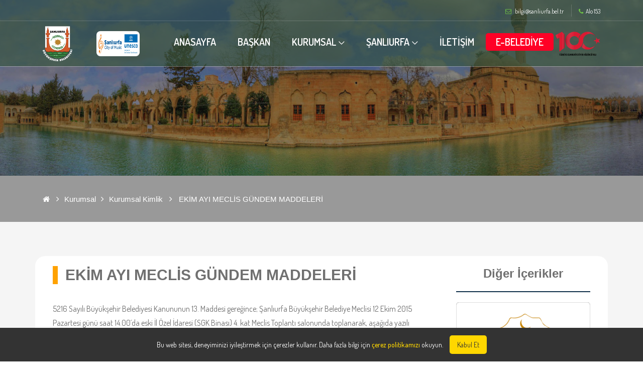

--- FILE ---
content_type: text/html; charset=UTF-8
request_url: https://www.sanliurfa.bel.tr/icerik/1110/106/ekim-ayi-meclis-gundem-maddeleri
body_size: 30352
content:
<!DOCTYPE html>
<html lang="tr">

<head>
    <meta charset="UTF-8">
    <meta name="description" content="">
    <meta http-equiv="X-UA-Compatible" content="IE=edge">
    <meta name="viewport" content="width=device-width, initial-scale=1, shrink-to-fit=no">

    <!-- Title -->
    <title>EKİM AYI MECLİS GÜNDEM MADDELERİ- Şanlıurfa Büyükşehir Belediyesi</title>

    <!-- Favicon -->
    <link rel="icon" href="https://www.sanliurfa.bel.tr/assets/img/favicon/favicon.png">

    <!-- Core Stylesheet -->
    <link rel="stylesheet" href="https://www.sanliurfa.bel.tr/assets/anasayfa/style.css">
    <link href="https://www.sanliurfa.bel.tr/css/jquery.fancybox.min.css" rel="stylesheet" type="text/css" />

    </head>

<style>
    .top-logo {
        display: none;
    }

    @media (max-width: 991px) {
        .top-logo {
            display: block;
            display: flex;
            justify-content: center;
            position: relative;
            top: 40px;
        }
    }

    /* Çerez bildirim çubuğu */
    #cookieConsent {
        position: fixed;
        bottom: 0;
        left: 0;
        width: 100%;
        background-color: #333;
        color: #fff;
        padding: 15px;
        text-align: center;
        z-index: 1000;
        display: none;
    }

    #cookieConsent p {
        display: inline;
        font-size: 14px;
        color: #fff;
        margin-right: 10px;
    }

    #cookieConsent a {
        color: #ffd700;
        text-decoration: underline;
    }

    #cookieConsent button {
        background-color: #ffd700;
        border: none;
        color: #333;
        padding: 8px 15px;
        cursor: pointer;
        font-size: 14px;
        border-radius: 5px;
    }

    #cookieConsent button:hover {
        background-color: #ffcc00;
    }
</style>

<body>
    <!-- Preloader (istersen açarsın)
    <div class="preloader d-flex align-items-center justify-content-center">
        <div class="preloader-circle"></div>
        <div class="preloader-img">
            <img src="https://www.sanliurfa.bel.tr/assets/img/logo-dark.png" alt="">
        </div>
    </div>
    -->

    <!-- ##### Header Area Start ##### -->
    <header class="header-area">

        <!-- ***** Top Header Area ***** -->
        <div class="top-header-area">
            <div class="container">
                <div class="row">
                    <div class="col-12">
                        <div class="top-header-content d-flex align-items-center justify-content-between">
                            <!-- Sol boş bırakılmış -->
                            <div class="top-header-meta d-flex"></div>

                            <!-- Sağ üst: mail + alo 153 -->
                            <div class="top-header-meta d-flex">
                                <div class="login">
                                    <a href="mailto:bilgi@sanliurfa.bel.tr">
                                        <i class="fa fa-envelope-o" aria-hidden="true"></i>
                                        <span>bilgi@sanliurfa.bel.tr</span>
                                    </a>
                                </div>
                                <div class="cart">
                                    <a href="#"><i class="fa fa-phone" aria-hidden="true"></i>Alo 153</a>
                                </div>
                            </div>
                        </div>
                    </div>
                </div>
            </div>
        </div>

        <!-- ***** Navbar Area ***** -->
        <div class="alazea-main-menu" style="border-bottom: 1px solid rgba(235, 235, 235, 0.4);">
            <div class="classy-nav-container breakpoint-off">
                <div class="container">
                    <!-- Menu -->
                    <nav class="classy-navbar justify-content-between" id="alazeaNav">

                        <!-- Nav Brand -->
                        <a href="https://www.sanliurfa.bel.tr" class="nav-brand">
                            <img src="https://www.sanliurfa.bel.tr/assets/img/logo-dark.png" alt="" style="max-height:70px;">
                        </a>
                        <a href="https://www.musicurfa.com.tr/" target="_blank" class="nav-brand">
                            <img src="https://www.sanliurfa.bel.tr/assets/img/musicurfa.png" alt=""
                                 style="max-height:50px;border-radius:0.3em;">
                        </a>

                        <!-- Navbar Toggler -->
                        <div class="classy-navbar-toggler">
                            <span class="navbarToggler"><span></span><span></span><span></span></span>
                        </div>

                        <!-- Menu -->
                        <div class="classy-menu">
                            <!-- Close Button -->
                            <div class="classycloseIcon">
                                <div class="cross-wrap"><span class="top"></span><span class="bottom"></span></div>
                            </div>

                            <div class="top-logo">
                                <a href="https://www.sanliurfa.bel.tr">
                                    <img src="https://www.sanliurfa.bel.tr/assets/img/logo-dark.png" alt="" style="max-height:70px;">
                                </a>
                            </div>

                            <!-- Navbar Start -->
                            <div class="classynav">
                                <ul>
                                    <li><a href="https://www.sanliurfa.bel.tr">ANASAYFA</a></li>
                                    <li><a href="https://www.sanliurfa.bel.tr/icerik/17628/1/baskan">BAŞKAN</a></li>
                                    <li>
                                        <a href="https://www.sanliurfa.bel.tr/kategori/3/0/kurumsal">KURUMSAL</a>
                                        <ul class="dropdown">
                                                                                        <li><a href="https://www.sanliurfa.bel.tr/icerik/17948/1/osman-bilden">Genel Sekreter</a></li>
                                            <li><a href="https://www.sanliurfa.bel.tr/organizasyon-semasi">Organizasyon Şeması</a></li>
                                            <li><a href="https://www.sanliurfa.bel.tr/kurumsal-yapi">Kurumsal Yapı</a></li>
                                            <li><a href="https://www.sanliurfa.bel.tr/meclis-uyeleri">Meclis Üyeleri</a></li>
                                            <li><a href="https://www.sanliurfa.bel.tr/encumen-uyeleri">Encümen Üyeleri</a></li>
                                            <li><a href="https://www.sanliurfa.bel.tr/etik-komisyonu">Etik Komisyonu</a></li>
                                            <li><a href="https://www.sanliurfa.bel.tr/icerik/41/3/kalite-politikalarimiz">Kalite Politikalarımız</a></li>
                                            <li><a href="https://www.sanliurfa.bel.tr/icerik/18980/17/komisyonlarimiz">Komisyonlarımız</a></li>
                                            <li><a href="https://www.sanliurfa.bel.tr/kategori/106/3/kurumsal-kimlik">Kurumsal Kimlik</a></li>
                                            <li><a href="https://www.sanliurfa.bel.tr/kategori/224/3/faaliyet-raporu">Faaliyet Raporu</a></li>
                                            <li><a href="https://www.sanliurfa.bel.tr/icerik/4182/3/belediye-tarihcesi">Belediye Tarihçesi</a></li>
                                            <li><a href="https://www.sanliurfa.bel.tr/personel-list/20/eski-baskanlarimiz">Eski Başkanlarımız</a></li>
                                            <li><a  target="_blank"href="https://www.sanliurfa.bel.tr/uploads/2025/20251211115842-36974-23707.pdf">Yönetmelik</a></li>
                                        </ul>
                                    </li>

                                    <li>
                                        <a href="https://www.sanliurfa.bel.tr/kategori/2/0/sanliurfa">ŞANLIURFA</a>
                                        <ul class="dropdown">
                                            <li><a href="https://www.sanliurfa.bel.tr/kategori/45/0/ilceler">İlçeler</a></li>
                                            <li><a href="https://www.sanliurfa.bel.tr/kategori/90/0/fotograflarla-urfa">Fotoğraflarla Şanlıurfa</a></li>
                                            <li><a href="https://www.sanliurfa.bel.tr/kategori/631/0/urfa-mutfagi">Şanlıurfa Mutfağı</a></li>
                                            <li><a href="https://www.sanliurfa.bel.tr/kategori/727/3/urfa-tanitim">Şanlıurfa Tanıtım</a></li>
                                            <li><a href="https://www.sanliurfa.bel.tr/video-galeri">Video Galeri</a></li>
                                            <li><a href="https://www.sanliurfa.bel.tr/icerik/1/1/urfa-tarihcesi">Şanlıurfa Tarihi</a></li>
                                            <li><a href="https://www.sanliurfa.bel.tr/kategori/84/1/yayinlarimiz">Yayınlarımız</a></li>
                                        </ul>
                                    </li>

                                    <li><a href="https://www.sanliurfa.bel.tr/iletisim">İLETİŞİM</a></li>
                                    <li style="background-color: rgba(255, 0, 38, 1); border-radius: 5px;">
                                        <a href="https://webportal.sanliurfa.bel.tr/web/guest/2">E-BELEDİYE</a>
                                    </li>
                                    <li>
                                        <img src="https://www.sanliurfa.bel.tr/assets/img/100.png" style="max-width:90px;">
                                    </li>
                                </ul>
                            </div>
                            <!-- Navbar End -->
                        </div>
                    </nav>
                </div>
            </div>
        </div>
    </header>
    <!-- ##### Header Area End ##### -->

    
<link rel="stylesheet" href="https://www.sanliurfa.bel.tr/css/style.css">
<link rel="stylesheet" href="https://www.sanliurfa.bel.tr/css/style_ek.css">

<link rel="stylesheet" href="https://www.sanliurfa.bel.tr/css/style2.css">



<style>
.top-header-area {
  font-family: "Dosis", sans-serif !important; 
  
}
</style>

<style>
.icerikler p{margin-bottom:20px}
.icerikler{line-height:28px}
.icerikler img {max-width:100%}
</style>
<!--[if lt IE 10]>
    <div style="background: #212121; padding: 10px 0; box-shadow: 3px 3px 5px 0 rgba(0,0,0,.3); clear: both; text-align:center; position: relative; z-index:1;"><a href="https://windows.microsoft.com/en-US/internet-explorer/"><img src="images/ie8-panel/warning_bar_0000_us.jpg" border="0" height="42" width="820" alt="You are using an outdated browser. For a faster, safer browsing experience, upgrade for free today."></a></div>
    <script src="js/html5shiv.min.js"></script>
<![endif]-->


	<div class="breadcrumb-area">
        <!-- Top Breadcrumb Area -->
        <div class="top-breadcrumb-area bg-img bg-overlay d-flex align-items-center justify-content-center" style="background-image: url(https://www.sanliurfa.bel.tr/assets/anasayfa/img/bg-img/241.jpg);">
            <!--h2>EKİM AYI MECLİS GÜNDEM MADDELERİ</h2--->
        </div>

    </div>



<div class="">



<div class="">

<div class="serit">
<div class="container">
<div class="page-list">
<br>
<ul>
<li class=""><a href="https://www.sanliurfa.bel.tr"><i class="fa fa-home"></i></a></li>
<li><i class="fa fa-angle-right"></i></li><li><a  href="https://www.sanliurfa.bel.tr/kategori/3/0/kurumsal">Kurumsal</a></li><li><i class="fa fa-angle-right"></i></li><li><a  href="https://www.sanliurfa.bel.tr/kategori/106/3/kurumsal-kimlik">Kurumsal Kimlik</a></li>
<li><i class="fa fa-angle-right"></i></li>
	<li><a href="https://www.sanliurfa.bel.tr/icerik/1110/106/ekim-ayi-meclis-gundem-maddeleri">EKİM AYI MECLİS GÜNDEM MADDELERİ</a></li>
</ul>
<br>
</div>

<div class="clearfix"></div>


</div>
</div>


</div>

<main class="page-content bg-lighter">
<br>
<br>

<section class="container section-top-34" >
<div class="row">

<div class="col-md-9 wow fadeIn">

<div class="range" id="range">

<div class="icerikler">

<h3 class="text-bold other">EKİM AYI MECLİS GÜNDEM MADDELERİ</h3>




<div class="section-top-15 section-bottom-41">

5216 Sayılı Büyükşehir Belediyesi Kanununun 13. Maddesi gereğince; Şanlıurfa Büyükşehir Belediye Meclisi 12 Ekim 2015 Pazartesi günü saat 14.00´da eski İl Özel İdaresi (SGK Binası) 4. kat Meclis Toplantı salonunda toplanarak, aşağıda yazılı gündem maddele
<p style="text-align: center">  <strong><u>ŞANLIURFA B&Uuml;Y&Uuml;KŞEHİR BELEDİYE&nbsp; BAŞKANLIĞINDAN&nbsp; DUYRULUR</u></strong></p> <p>  &nbsp;&nbsp;&nbsp;&nbsp; 5216 Sayılı B&uuml;y&uuml;kşehir Belediyesi Kanununun 13. Maddesi gereğince;</p> <p>  &nbsp;&nbsp;&nbsp;&nbsp; Şanlıurfa B&uuml;y&uuml;kşehir Belediye Meclisi 12 Ekim 2015 Pazartesi g&uuml;n&uuml; saat 14.00&#39;da eski İl &Ouml;zel İdaresi (SGK Binası) 4. kat Meclis Toplantı salonunda toplanarak, aşağıda yazılı g&uuml;ndem maddelerini g&ouml;r&uuml;şecektir.</p> <p>  &nbsp;&nbsp;&nbsp;&nbsp;&nbsp;&nbsp;&nbsp;&nbsp;&nbsp;&nbsp;&nbsp;&nbsp;&nbsp; İlgililere duyurulur.</p> <p>  <strong><u>G&nbsp;&nbsp; &Uuml;&nbsp;&nbsp; N&nbsp;&nbsp; D&nbsp;&nbsp; E&nbsp;&nbsp; M&nbsp;&nbsp;&nbsp;&nbsp;&nbsp; :</u></strong></p> <ol>  <li value="NaN">   İlimiz Harran İl&ccedil;esine ait Kayaca Mahallesi&rsquo;nin İlimiz Ak&ccedil;akale İl&ccedil;e Belediyesine aynı adla bir Mahalle olarak katılmasına ilişkin talep</li> </ol> <p>  <strong>&nbsp;&nbsp;&nbsp; İmar Ve Bayındırlık Komisyonuna havale edilecek konular</strong></p> <p style="margin-left: 14.2pt">  <strong>1- </strong>İlimiz Eyy&uuml;biye İl&ccedil;esi Yama&ccedil;altı Mahallesi Ada no 136 parsel no:2&rsquo;de kayıtlı taşınmaz&nbsp;&nbsp; &uuml;zerinde Tarımsal ve Hayvansal Tesis Alanı&nbsp; yapımına y&ouml;nelik hazırlanan 1/5000 &ouml;l&ccedil;ekli Nazım İmar Planı&nbsp;&nbsp;&nbsp;&nbsp;</p> <p>  <strong>&nbsp;&nbsp;&nbsp;&nbsp;&nbsp; 2-&nbsp; </strong>İlimiz Karak&ouml;pr&uuml; İl&ccedil;esi G&uuml;zelşehir Mahallesinde bulunan M&uuml;lkiyeti maliye&nbsp; hazinesine ait arsa vasıflı 3385 ada 3 nolu parsel &uuml;zerinde 1/5000 &ouml;l&ccedil;ekli Nazım İmar Planı değişikliği</p> <p>  <strong>&nbsp;&nbsp;&nbsp;&nbsp;&nbsp; 3</strong>-&nbsp; İlimiz Suru&ccedil; İl&ccedil;esi Sarayaltı ve Aydın Mahallelerini kapsayan alana y&ouml;nelik 1/1000 &ouml;l&ccedil;ekli</p> <p style="margin-left: 14.2pt">  Uygulama İmar Planı Değişikliği</p> <p style="margin-left: 14.2pt">  <strong>4- </strong>İlimiz Suru&ccedil; İl&ccedil;esi H&uuml;rriyet Mahallesi Ada no:215 Parsel No:9&rsquo;da kayıtlı taşınmazın</p> <p style="margin-left: 14.2pt">  &nbsp;&nbsp;&nbsp;&nbsp;&nbsp; 1/1000 &ouml;l&ccedil;ekli Uygulama İmar Planı değişikliği</p> <p style="margin-left: 14.2pt">  <strong>5-</strong>İlimiz Ceylanpınar İl&ccedil;esi Kepez Mevki Ada no 293 Parsel 1 Ada no 288 Parsel No:2 ve 6 numaralı taşınmazlar &uuml;zerinde d&uuml;zenlenmiş 1/5000 &ouml;l&ccedil;ekli Nazım İmar Planı değişikliği</p> <p>  <strong>&nbsp;&nbsp;&nbsp;&nbsp;&nbsp;&nbsp; 6-</strong>İlimiz Bozova İl&ccedil;esi G&ouml;lbaşı Mahallesi 1 Ada 1 Nolu parsel numaralı taşınmaz &uuml;zerinde d&uuml;zenlenmiş 1/5000 &ouml;l&ccedil;ekli Nazım İmar Planı değişikliği</p> <p>  <strong>&nbsp;&nbsp;&nbsp;&nbsp;&nbsp; 7-</strong>İlimiz Ak&ccedil;akale İl&ccedil;esi Atat&uuml;rk Mahallesi 2Ada 20 Nolu parsel numaralı taşınmaz &uuml;zerinde d&uuml;zenlenmiş 1/5000 &ouml;l&ccedil;ekli Nazım İmar Planı değişikliğine yapılan itiraz</p> <p>  <strong>&nbsp;&nbsp; &nbsp;&nbsp; 8- </strong>İlimiz Eyy&uuml;biye İl&ccedil;esi Direkli Mahallesi 5592 Ada 1, 2, 3, 4, 5, 6, nolu parsellerde kayıtlı</p> <p style="margin-left: 14.2pt">  taşınmazlar &uuml;zerinde d&uuml;zenlenmiş 1/1000 &ouml;l&ccedil;ekli Uygulama İmar Planı Değişikliği</p> <p style="margin-left: 14.2pt">  <strong>9-</strong>İlimiz Haliliye İl&ccedil;esi Yeşildirek Mahallesi 1396 nolu parsel numaralı taşınmaz &uuml;zerinde d&uuml;zenlenmiş Uygulama İmar Planı Değişikliği</p> <p style="margin-left: 14.2pt">  <strong>10-</strong>İlimiz Haliliye İl&ccedil;esi Ulubatlı Mahallesi 1635 nolu parsel &uuml;zerinde d&uuml;zenlenen 1/1000 &ouml;l&ccedil;ekli Uygulama İmar Planı değişikliği</p> <p style="margin-left: 14.2pt">  <strong>11-</strong> İlimiz Eyy&uuml;biye İl&ccedil;esi Ak&ccedil;amescit Mahallesi 335 nolu parsel &uuml;zerinde d&uuml;zenlenen 1/1000 &ouml;l&ccedil;ekli Uygulama İmar Planı değişikliği</p> <p style="margin-left: 14.2pt">  <strong>12-</strong>İlimiz Karak&ouml;pr&uuml; İl&ccedil;esi Esentepe Mahallesi 3801 Ada 3 nolu parsel &uuml;zerinde kayıtlı alanda d&uuml;zenlenen 1/5000 &ouml;l&ccedil;ekli Nazım İmar Planı değişikliği</p> <p>  <strong>&nbsp;&nbsp;&nbsp;&nbsp;&nbsp; 13-</strong>İlimiz Eyy&uuml;biye İl&ccedil;esi K&uuml;&ccedil;&uuml;kler Mahallesi Ada/Parsel 462/1,2&nbsp;&nbsp;&nbsp; 472/1,2,3,4- 473/1,2,3,4- 474/1,2,3 486/1,2,487/1,2 kayıtlı taşınmazlar &uuml;zerinde daha &ouml;nce hazırlanan 1/1000 &ouml;l&ccedil;ekli Uygulama İmar Planı değişikliği</p> <p style="margin-left: 14.2pt">  <strong>14-</strong>İlimiz Ak&ccedil;akale İl&ccedil;esi Yeni Mahallesi sınırlarında bulunan 52 Ada 1,33,34,ve 35 numaralı parsel numaralı taşınmazlar &uuml;zerinde d&uuml;zenlenmiş 1/5000 &ouml;l&ccedil;ekli Nazım İmar Planı Değişikliği</p> <p style="margin-left: 14.2pt">  <strong>15-</strong>İlimiz Viranşehir İl&ccedil;esi Yenişehir Mahallesi sınırlarında bulunan 1696 Ada 7 nolu taşınmaz &uuml;zerinde d&uuml;zenlenmiş 1/5000 &ouml;l&ccedil;ekli Nazım İmar Planı değişikliğine yapılan itiraz</p> <p style="margin-left: 14.2pt">  <strong>16-</strong>İlimiz Karak&ouml;pr&uuml; İl&ccedil;esi Pınarbaşı Mahallesi sınırlarında bulunan 94 nolu parsel &uuml;zerinde&nbsp; hazırlanmış 1/5000 &ouml;l&ccedil;ekli Nazım İmar Planı teklifi ile ilgili itiraz</p> <p>  <strong>&nbsp;&nbsp;&nbsp;&nbsp;&nbsp; 17-</strong>Haliliye İl&ccedil;esi hızmalı Mahallesi Ada no 2457 Parsel No 1&rsquo;de bulunan Hz.Aişe Camii&rsquo;nin yan tarafında bulunan 2457 Ada 2 ve 3 Nolu parsel birleştirilerek mevcut caminin yıkılıp alan b&uuml;y&uuml;t&uuml;lmesine y&ouml;nelik Nazım İmar Planı</p> <p>  &nbsp;</p> <p>  &nbsp;</p> <p>  &nbsp;</p> 

					<div style="font-size:13px; padding-bottom: 10px">Eklenme Tarihi: 13.02.2017 13:36</div>
				
				<div style="font-size:13px; padding-bottom: 10px">Güncellenme Tarihi: 26.05.2025 10:40</div>
				
	

<div class="addthis_toolbox addthis_default_style addthis_32x32_style">
<a class="addthis_button_preferred_1"></a>
<a class="addthis_button_preferred_2"></a>
<a class="addthis_button_preferred_3"></a>
<a class="addthis_button_preferred_4"></a>
<a class="addthis_button_compact"></a>
<a class="addthis_counter addthis_bubble_style"></a>
</div>
<script type="text/javascript">var addthis_config = {"data_track_addressbar":false};</script>
<script type="text/javascript" src="//s7.addthis.com/js/300/addthis_widget.js#pubid=ra-58a27bdfc8baf262"></script> 



</div>









</div>



</div>

</div>



<div class="col-md-3  wow fadeIn">
<div class="range">

<section class="galeri text-center">
<h4 class="text-bold ">Diğer İçerikler</h4>
<div class="digerAltCizgi"></div>


<article class="post post-preview">
	<a  href="https://www.sanliurfa.bel.tr/files/1/kimlik/kullanim_klavuzu.rar"><img class="img-responsive img-rounded img-thumbnail" style="width:100%; margin-bottom:10px" src="https://www.sanliurfa.bel.tr/assets/foto_yok.jpg" alt="" ></a>
	<div class="post-header">
	<h6><a  href="https://www.sanliurfa.bel.tr/files/1/kimlik/kullanim_klavuzu.rar">Sanliurfa Buyuksehir Belediyesi Kullanım Klavuzu</a></h6>
	<hr>
	</div>
	</article><article class="post post-preview">
	<a  href="https://www.sanliurfa.bel.tr/files/1/kimlik/tabela_yonlendirme.rar"><img class="img-responsive img-rounded img-thumbnail" style="width:100%; margin-bottom:10px" src="https://www.sanliurfa.bel.tr/assets/foto_yok.jpg" alt="" ></a>
	<div class="post-header">
	<h6><a  href="https://www.sanliurfa.bel.tr/files/1/kimlik/tabela_yonlendirme.rar">Tabela ve Yonlendirmeler</a></h6>
	<hr>
	</div>
	</article><article class="post post-preview">
	<a  href="https://www.sanliurfa.bel.tr/files/1/kimlik/sunum_dosyalari.rar"><img class="img-responsive img-rounded img-thumbnail" style="width:100%; margin-bottom:10px" src="https://www.sanliurfa.bel.tr/assets/foto_yok.jpg" alt="" ></a>
	<div class="post-header">
	<h6><a  href="https://www.sanliurfa.bel.tr/files/1/kimlik/sunum_dosyalari.rar">Sunum Dosyalari</a></h6>
	<hr>
	</div>
	</article><article class="post post-preview">
	<a  href="https://www.sanliurfa.bel.tr/files/1/kimlik/renkler.rar"><img class="img-responsive img-rounded img-thumbnail" style="width:100%; margin-bottom:10px" src="https://www.sanliurfa.bel.tr/assets/foto_yok.jpg" alt="" ></a>
	<div class="post-header">
	<h6><a  href="https://www.sanliurfa.bel.tr/files/1/kimlik/renkler.rar">Renkler</a></h6>
	<hr>
	</div>
	</article><article class="post post-preview">
	<a  href="https://www.sanliurfa.bel.tr/kategori/123/0/personel-ve-ziyaretci-kartlari"><img class="img-responsive img-rounded img-thumbnail" style="width:100%; margin-bottom:10px" src="https://www.sanliurfa.bel.tr/assets/foto_yok.jpg" alt="" ></a>
	<div class="post-header">
	<h6><a  href="https://www.sanliurfa.bel.tr/kategori/123/0/personel-ve-ziyaretci-kartlari">Personel ve Ziyaretci Kartlari</a></h6>
	<hr>
	</div>
	</article>

</div>
</div>


</div>

</div>
</section>
 
<div class="clearfix"></div>
 
 
</main>
 


</div>







<style>



</style>



    <!-- ##### Footer Area Start ##### -->
    <footer class="footer-area bg-img">
        <!-- Main Footer Area -->
        <div class="main-footer-area">
            <div class="container">
                <div class="row">

                    <!-- Logo + Sosyal -->
                    <div class="col-12 col-sm-6 col-lg-3">
                        <div class="single-footer-widget">
                            <div class="footer-logo mb-30">
                                <a href="https://www.sanliurfa.bel.tr">
                                    <img src="https://www.sanliurfa.bel.tr/assets/img/logo-dark.png" alt="">
                                </a>
                            </div>
                            <p>Şanlıurfa Büyükşehir Belediyesi<br>Alo 153</p>
                            <div class="social-info">
                                <a href="https://www.facebook.com/sanliurfabld" target="_blank">
                                    <i class="fa fa-facebook" aria-hidden="true" style="margin:0;"></i>
                                </a>
                                <a href="https://www.twitter.com/sanliurfabld" target="_blank">
                                    <i class="fa fa-twitter" aria-hidden="true" style="margin:0;"></i>
                                </a>
                                <a href="https://www.instagram.com/sanliurfabld" target="_blank">
                                    <i class="fa fa-instagram" aria-hidden="true" style="margin:0;"></i>
                                </a>
                            </div>
                        </div>
                    </div>

                    <!-- Linkler -->
                    <div class="col-12 col-sm-6 col-md-4 col-lg-4">
                        <div class="single-footer-widget">
                            <div class="widget-title">
                                <h5>Linkler</h5>
                            </div>
                            <nav class="widget-nav">
                                <ul>
                                    <li><a href="https://www.suski.gov.tr/" target="_blank">ŞUSKİ</a></li>
                                    <li><a href="https://posta.sanliurfa.bel.tr/" target="_blank">WEBMAİL</a></li>
                                    <li><a href="https://www.urfaulasim.com.tr/" target="_blank">URFA ULAŞIM</a></li>
                                    <li><a href="https://ebys.sanliurfa.bel.tr/" target="_blank">EBYS</a></li>
                                    <li><a href="https://www.sanliurfabeltur.com/" target="_blank">BELTUR</a></li>
                                    <li><a href="https://www.sanliurfa.bel.tr/kategori/128/0/baglanti" target="_blank">BAĞLANTILAR</a></li>
                                    <li><a href="https://acikriza.sanliurfa.bel.tr:444/portal/?pref=442156C2-0F6D-4FA1-AD4A-4A23B4795113&dept=1" target="_blank">KVKK</a></li>
                                    <li><a href="https://qdms.sanliurfa.bel.tr/QDMS" target="_blank">QDMS</a></li>
                                    <li><a href="https://www.sanliurfa.bel.tr/ziyaretci-raporu" target="_blank">Ziyaretçi Raporları</a></li>
                                </ul>
                            </nav>
                        </div>
                    </div>

                    <!-- İletişim -->
                    <div class="col-12 col-sm-6 col-md-4 col-lg-4">
                        <div class="single-footer-widget">
                            <div class="widget-title">
                                <h5>İLETİŞİM</h5>
                            </div>

                            <div class="contact-information">
                                <p><span>Telefon:</span> 0 (414) 318 51 00</p>
                                <p><span>Email:</span>
                                    <a href="mailto:bilgi@sanliurfa.bel.tr" style="color:#fff;">
                                        bilgi@sanliurfa.bel.tr
                                    </a>
                                </p>
                                <p><span>Whatasapp:</span> 0 (414) 153 00 00</p>
                                <p><span>Whatasapp:</span> 0 (414) 316 08 62</p>
                                <p><span>Kep Adresi:</span> sanliurfabuyuksehirbelediyesi@hs01.kep.tr</p>
                                <p><span>Adres:</span> Bamyasuyu Mahallesi 154. Sokak No:2<br>Haliliye / Şanlıurfa</p>
                            </div>
                        </div>
                    </div>
                </div>
            </div>

            <!-- Musicurfa logo -->
            <div class="container">
                <div class="row d-flex justify-content-center align-items-center text-center">
                    <div class="col-12 col-sm-6 col-lg-2">
                        <a href="https://www.musicurfa.com.tr/" target="_blank">
                            <img src="https://www.sanliurfa.bel.tr/assets/img/musicurfa.png" style="border-radius:10px;" alt="">
                        </a>
                    </div>
                </div>
                <br>
            </div>
        </div>

        <!-- Footer Bottom Area -->
        <div class="footer-bottom-area">
            <div class="container">
                <div class="row">
                    <div class="col-12">
                        <div class="border-line"></div>
                    </div>
                    <div class="col-12 col-md-6">
                        <div class="copywrite-text">
                            <p>
                                Şanlıurfa Büyükşehir Belediyesi | Yazılım Şube Müdürlüğü
                                &copy; Copyright
                                <script>document.write(new Date().getFullYear());</script>
                            </p>
                        </div>
                    </div>

                    <!-- Çerez Start -->
                    <div id="cookieConsent">
                        <p>
                            Bu web sitesi, deneyiminizi iyileştirmek için çerezler kullanır.
                            Daha fazla bilgi için
                            <a href="https://www.sanliurfa.bel.tr/cerez-politikasi" target="_blank">çerez politikamızı</a> okuyun.
                        </p>
                        <button id="acceptCookies">Kabul Et</button>
                    </div>
                    <!-- Çerez End -->
                </div>
            </div>
        </div>
    </footer>
    <!-- ##### Footer Area End ##### -->

    <!-- ##### All Javascript Files ##### -->
    <script src="https://www.sanliurfa.bel.tr/assets/anasayfa/js/jquery/jquery-2.2.4.min.js"></script>
    <script src="https://www.sanliurfa.bel.tr/assets/anasayfa/js/bootstrap/popper.min.js"></script>
    <script src="https://www.sanliurfa.bel.tr/assets/anasayfa/js/bootstrap/bootstrap.min.js"></script>
    <script src="https://www.sanliurfa.bel.tr/assets/anasayfa/js/jquery/jquery-migrate.js"></script>
    <script src="https://www.sanliurfa.bel.tr/assets/anasayfa/js/jquery/jquery-ui.js"></script>
    <script src="https://www.sanliurfa.bel.tr/assets/anasayfa/js/plugins/plugins.js"></script>
    <script src="https://www.sanliurfa.bel.tr/assets/anasayfa/js/active.js"></script>
    <script src="https://www.sanliurfa.bel.tr/js/jquery.fancybox.min.js" type="text/javascript"></script>

    <script>
        // Çerez kontrol
        function checkCookieConsent() {
            if (!localStorage.getItem("cookieAccepted")) {
                document.getElementById('cookieConsent').style.display = 'block';
            }
        }

        document.getElementById('acceptCookies').addEventListener('click', function () {
            localStorage.setItem("cookieAccepted", "true");
            document.getElementById('cookieConsent').style.display = 'none';
        });

        window.onload = checkCookieConsent;
    </script>

    </body>

</html>


--- FILE ---
content_type: application/javascript
request_url: https://www.sanliurfa.bel.tr/assets/anasayfa/js/active.js
body_size: 6199
content:
(function ($) {
    'use strict';

    var browserWindow = $(window);

    // :: 1.0 Preloader Active Code
    browserWindow.on('load', function () {
        $('.preloader').fadeOut('slow', function () {
            $(this).remove();
        });
    });

    // :: 2.0 Nav Active Code
    if ($.fn.classyNav) {
        $('#alazeaNav').classyNav();
    }

    // :: 3.0 Search Active Code
    $('#searchIcon').on('click', function () {
        $('.search-form').toggleClass('active');
    });
    $('.closeIcon').on('click', function () {
        $('.search-form').removeClass('active');
    });

    // :: 4.0 Sliders Active Code
    if ($.fn.owlCarousel) {
        var welcomeSlide = $('.hero-post-slides');
        var testiSlides = $('.testimonials-slides');
        var portfolioSlides = $('.portfolio-slides');
		var minikAyaklarSlides = $('.minik-ayaklar-slides');

        welcomeSlide.owlCarousel({
            items: 1,
            margin: 0,
            loop: true,
            nav: false,
            dots: false,
            autoplay: true,
            center: true,
            autoplayTimeout: 5000,
            smartSpeed: 1000
        });

        testiSlides.owlCarousel({
            items: 1,
            margin: 0,
            loop: true,
            nav: true,
			navText: ['<i class="fa fa-angle-left"></i>', '<i class="fa fa-angle-right"></i>'],
            dots: true,
            autoplay: true,
            autoplayTimeout: 9000,
            smartSpeed: 1000,
            animateIn: 'fadeIn',
            animateOut: 'fadeOut'
        });

        portfolioSlides.owlCarousel({
            items: 5,
            margin: 30,
            loop: true,
            nav: true,
            navText: ['<i class="fa fa-angle-left"></i>', '<i class="fa fa-angle-right"></i>'],
            dots: true,
            autoplay: false,
            autoplayTimeout: 5000,
            smartSpeed: 700,
            center: true,
			responsive: {
				0: {
					items: 1 // Mobil ekranlar için 1 öğe göster
				},
				576: {
					items: 2 // Küçük ekranlar için 2 öğe göster
				},
				768: {
					items: 3 // Orta ekranlar için 3 öğe göster
				},
				992: {
					items: 4 // Büyük ekranlar için 4 öğe göster
				},
				1200: {
					items: 5 // Büyük ekranlar için 5 öğe göster
				}
			}
        });
		
		minikAyaklarSlides.owlCarousel({
            items: 1,
            margin: 0,
            loop: true,
			nav: false,
            navText: ['<i class="fa fa-angle-left"></i>', '<i class="fa fa-angle-right"></i>'],
            dots: true,
            autoplay: true,
            center: true,
            autoplayTimeout: 5000,
            smartSpeed: 1000
        });
		
    }

    // :: 5.0 Masonary Gallery Active Code
    if ($.fn.imagesLoaded) {
        $('.alazea-portfolio').imagesLoaded(function () {
            // filter items on button click
            $('.portfolio-filter').on('click', 'button', function () {
                var filterValue = $(this).attr('data-filter');
                $grid.isotope({
                    filter: filterValue
                });
            });
            // init Isotope
            var $grid = $('.alazea-portfolio').isotope({
                itemSelector: '.single_portfolio_item',
                percentPosition: true,
                masonry: {
                    columnWidth: '.single_portfolio_item'
                }
            });
        });
    }

    // :: 6.0 magnificPopup Active Code
    if ($.fn.magnificPopup) {
        $('.portfolio-img, .product-img').magnificPopup({
            gallery: {
                enabled: true
            },
            type: 'image'
        });
        $('.video-icon').magnificPopup({
            type: 'iframe'
        });
    }

    // :: 7.0 Barfiller Active Code
    if ($.fn.barfiller) {
        $('#bar1').barfiller({
            tooltip: true,
            duration: 1000,
            barColor: '#70c745',
            animateOnResize: true
        });
        $('#bar2').barfiller({
            tooltip: true,
            duration: 1000,
            barColor: '#70c745',
            animateOnResize: true
        });
        $('#bar3').barfiller({
            tooltip: true,
            duration: 1000,
            barColor: '#70c745',
            animateOnResize: true
        });
        $('#bar4').barfiller({
            tooltip: true,
            duration: 1000,
            barColor: '#70c745',
            animateOnResize: true
        });
    }

    // :: 8.0 ScrollUp Active Code
    if ($.fn.scrollUp) {
        browserWindow.scrollUp({
            scrollSpeed: 1500,
            scrollText: '<i class="fa fa-angle-up"></i>'
        });
    }

    // :: 9.0 CounterUp Active Code
    if ($.fn.counterUp) {
        $('.counter').counterUp({
            delay: 10,
            time: 2000
        });
    }

    // :: 10.0 Sticky Active Code
    if ($.fn.sticky) {
        $(".alazea-main-menu").sticky({
            topSpacing: 0
        });
    }

    // :: 11.0 Tooltip Active Code
    if ($.fn.tooltip) {
        $('[data-toggle="tooltip"]').tooltip()
    }

    // :: 12.0 Price Range Active Code
    $('.slider-range-price').each(function () {
        var min = jQuery(this).data('min');
        var max = jQuery(this).data('max');
        var unit = jQuery(this).data('unit');
        var value_min = jQuery(this).data('value-min');
        var value_max = jQuery(this).data('value-max');
        var label_result = jQuery(this).data('label-result');
        var t = $(this);
        $(this).slider({
            range: true,
            min: min,
            max: max,
            values: [value_min, value_max],
            slide: function (event, ui) {
                var result = label_result + " " + unit + ui.values[0] + ' - ' + unit + ui.values[1];
                console.log(t);
                t.closest('.slider-range').find('.range-price').html(result);
            }
        });
    })

    // :: 13.0 prevent default a click
    $('a[href="#"]').on('click', function ($) {
        $.preventDefault();
    });

    // :: 14.0 wow Active Code
    if (browserWindow.width() > 767) {
        new WOW().init();
    }

})(jQuery);